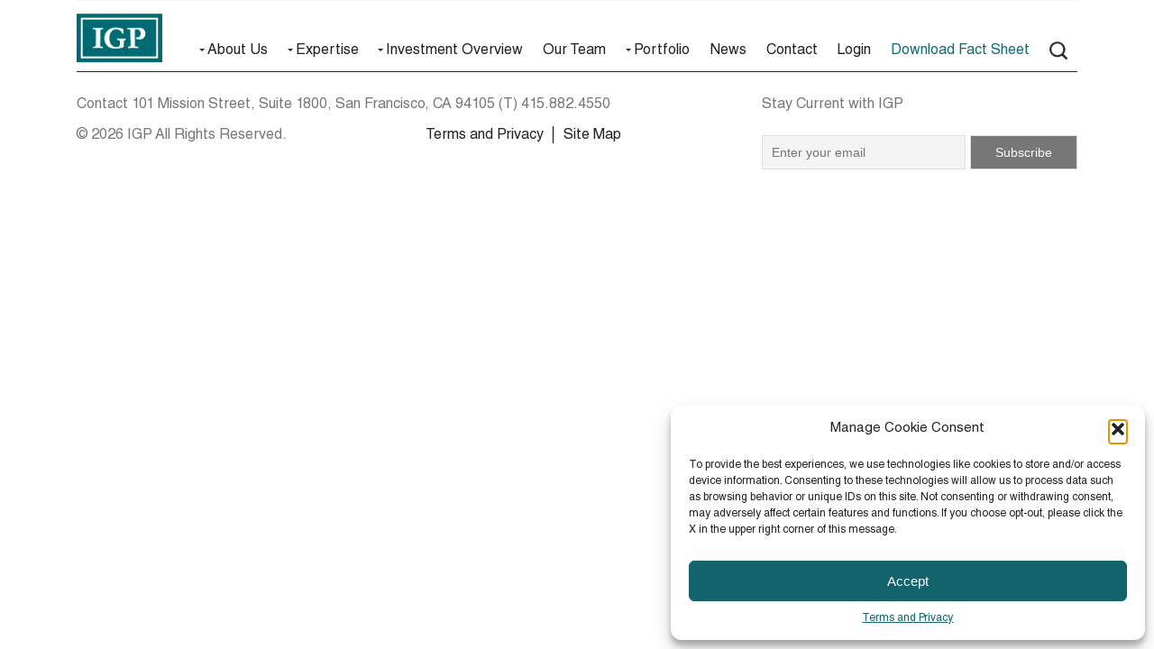

--- FILE ---
content_type: text/html; charset=UTF-8
request_url: https://igpequity.com/industry_sector/fluid-control-filtration-and-pumps/igp_expertise_industrysectors_fluidcontrol/
body_size: 12404
content:

<!doctype html>
<html lang="en-US">
    <head>
  <meta charset="utf-8">
  <meta http-equiv="x-ua-compatible" content="ie=edge">
  <meta name="viewport" content="width=device-width, initial-scale=1">
  <meta name='robots' content='index, follow, max-image-preview:large, max-snippet:-1, max-video-preview:-1' />

	<!-- This site is optimized with the Yoast SEO plugin v26.7 - https://yoast.com/wordpress/plugins/seo/ -->
	<title>IGP_expertise_IndustrySectors_FluidControl - IGP</title>
	<link rel="canonical" href="https://igpequity.com/industry_sector/fluid-control-filtration-and-pumps/igp_expertise_industrysectors_fluidcontrol/" />
	<meta property="og:locale" content="en_US" />
	<meta property="og:type" content="article" />
	<meta property="og:title" content="IGP_expertise_IndustrySectors_FluidControl - IGP" />
	<meta property="og:url" content="https://igpequity.com/industry_sector/fluid-control-filtration-and-pumps/igp_expertise_industrysectors_fluidcontrol/" />
	<meta property="og:site_name" content="IGP" />
	<meta property="article:publisher" content="https://www.facebook.com/pages/Industrial-Growth-Partners/487047994784876" />
	<meta property="og:image" content="https://igpequity.com/industry_sector/fluid-control-filtration-and-pumps/igp_expertise_industrysectors_fluidcontrol" />
	<meta property="og:image:width" content="768" />
	<meta property="og:image:height" content="482" />
	<meta property="og:image:type" content="image/jpeg" />
	<meta name="twitter:card" content="summary_large_image" />
	<script type="application/ld+json" class="yoast-schema-graph">{"@context":"https://schema.org","@graph":[{"@type":"WebPage","@id":"https://igpequity.com/industry_sector/fluid-control-filtration-and-pumps/igp_expertise_industrysectors_fluidcontrol/","url":"https://igpequity.com/industry_sector/fluid-control-filtration-and-pumps/igp_expertise_industrysectors_fluidcontrol/","name":"IGP_expertise_IndustrySectors_FluidControl - IGP","isPartOf":{"@id":"https://igpequity.com/#website"},"primaryImageOfPage":{"@id":"https://igpequity.com/industry_sector/fluid-control-filtration-and-pumps/igp_expertise_industrysectors_fluidcontrol/#primaryimage"},"image":{"@id":"https://igpequity.com/industry_sector/fluid-control-filtration-and-pumps/igp_expertise_industrysectors_fluidcontrol/#primaryimage"},"thumbnailUrl":"https://igpequity.com/wp-content/uploads/2017/05/IGP_expertise_IndustrySectors_FluidControl.jpg","datePublished":"2017-05-17T03:36:33+00:00","breadcrumb":{"@id":"https://igpequity.com/industry_sector/fluid-control-filtration-and-pumps/igp_expertise_industrysectors_fluidcontrol/#breadcrumb"},"inLanguage":"en-US","potentialAction":[{"@type":"ReadAction","target":["https://igpequity.com/industry_sector/fluid-control-filtration-and-pumps/igp_expertise_industrysectors_fluidcontrol/"]}]},{"@type":"ImageObject","inLanguage":"en-US","@id":"https://igpequity.com/industry_sector/fluid-control-filtration-and-pumps/igp_expertise_industrysectors_fluidcontrol/#primaryimage","url":"https://igpequity.com/wp-content/uploads/2017/05/IGP_expertise_IndustrySectors_FluidControl.jpg","contentUrl":"https://igpequity.com/wp-content/uploads/2017/05/IGP_expertise_IndustrySectors_FluidControl.jpg","width":768,"height":482},{"@type":"BreadcrumbList","@id":"https://igpequity.com/industry_sector/fluid-control-filtration-and-pumps/igp_expertise_industrysectors_fluidcontrol/#breadcrumb","itemListElement":[{"@type":"ListItem","position":1,"name":"Home","item":"https://igpequity.com/"},{"@type":"ListItem","position":2,"name":"Fluid Control, Filtration and Pumps","item":"https://igpequity.com/industry_sector/fluid-control-filtration-and-pumps/"},{"@type":"ListItem","position":3,"name":"IGP_expertise_IndustrySectors_FluidControl"}]},{"@type":"WebSite","@id":"https://igpequity.com/#website","url":"https://igpequity.com/","name":"IGP","description":"Strategic Capital for Manufacturing®","potentialAction":[{"@type":"SearchAction","target":{"@type":"EntryPoint","urlTemplate":"https://igpequity.com/?s={search_term_string}"},"query-input":{"@type":"PropertyValueSpecification","valueRequired":true,"valueName":"search_term_string"}}],"inLanguage":"en-US"}]}</script>
	<!-- / Yoast SEO plugin. -->


<link rel="alternate" type="application/rss+xml" title="IGP &raquo; IGP_expertise_IndustrySectors_FluidControl Comments Feed" href="https://igpequity.com/industry_sector/fluid-control-filtration-and-pumps/igp_expertise_industrysectors_fluidcontrol/feed/" />
<link rel="alternate" title="oEmbed (JSON)" type="application/json+oembed" href="https://igpequity.com/wp-json/oembed/1.0/embed?url=https%3A%2F%2Figpequity.com%2Findustry_sector%2Ffluid-control-filtration-and-pumps%2Figp_expertise_industrysectors_fluidcontrol%2F" />
<link rel="alternate" title="oEmbed (XML)" type="text/xml+oembed" href="https://igpequity.com/wp-json/oembed/1.0/embed?url=https%3A%2F%2Figpequity.com%2Findustry_sector%2Ffluid-control-filtration-and-pumps%2Figp_expertise_industrysectors_fluidcontrol%2F&#038;format=xml" />
<style id='wp-img-auto-sizes-contain-inline-css' type='text/css'>
img:is([sizes=auto i],[sizes^="auto," i]){contain-intrinsic-size:3000px 1500px}
/*# sourceURL=wp-img-auto-sizes-contain-inline-css */
</style>
<style id='wp-emoji-styles-inline-css' type='text/css'>

	img.wp-smiley, img.emoji {
		display: inline !important;
		border: none !important;
		box-shadow: none !important;
		height: 1em !important;
		width: 1em !important;
		margin: 0 0.07em !important;
		vertical-align: -0.1em !important;
		background: none !important;
		padding: 0 !important;
	}
/*# sourceURL=wp-emoji-styles-inline-css */
</style>
<style id='wp-block-library-inline-css' type='text/css'>
:root{--wp-block-synced-color:#7a00df;--wp-block-synced-color--rgb:122,0,223;--wp-bound-block-color:var(--wp-block-synced-color);--wp-editor-canvas-background:#ddd;--wp-admin-theme-color:#007cba;--wp-admin-theme-color--rgb:0,124,186;--wp-admin-theme-color-darker-10:#006ba1;--wp-admin-theme-color-darker-10--rgb:0,107,160.5;--wp-admin-theme-color-darker-20:#005a87;--wp-admin-theme-color-darker-20--rgb:0,90,135;--wp-admin-border-width-focus:2px}@media (min-resolution:192dpi){:root{--wp-admin-border-width-focus:1.5px}}.wp-element-button{cursor:pointer}:root .has-very-light-gray-background-color{background-color:#eee}:root .has-very-dark-gray-background-color{background-color:#313131}:root .has-very-light-gray-color{color:#eee}:root .has-very-dark-gray-color{color:#313131}:root .has-vivid-green-cyan-to-vivid-cyan-blue-gradient-background{background:linear-gradient(135deg,#00d084,#0693e3)}:root .has-purple-crush-gradient-background{background:linear-gradient(135deg,#34e2e4,#4721fb 50%,#ab1dfe)}:root .has-hazy-dawn-gradient-background{background:linear-gradient(135deg,#faaca8,#dad0ec)}:root .has-subdued-olive-gradient-background{background:linear-gradient(135deg,#fafae1,#67a671)}:root .has-atomic-cream-gradient-background{background:linear-gradient(135deg,#fdd79a,#004a59)}:root .has-nightshade-gradient-background{background:linear-gradient(135deg,#330968,#31cdcf)}:root .has-midnight-gradient-background{background:linear-gradient(135deg,#020381,#2874fc)}:root{--wp--preset--font-size--normal:16px;--wp--preset--font-size--huge:42px}.has-regular-font-size{font-size:1em}.has-larger-font-size{font-size:2.625em}.has-normal-font-size{font-size:var(--wp--preset--font-size--normal)}.has-huge-font-size{font-size:var(--wp--preset--font-size--huge)}.has-text-align-center{text-align:center}.has-text-align-left{text-align:left}.has-text-align-right{text-align:right}.has-fit-text{white-space:nowrap!important}#end-resizable-editor-section{display:none}.aligncenter{clear:both}.items-justified-left{justify-content:flex-start}.items-justified-center{justify-content:center}.items-justified-right{justify-content:flex-end}.items-justified-space-between{justify-content:space-between}.screen-reader-text{border:0;clip-path:inset(50%);height:1px;margin:-1px;overflow:hidden;padding:0;position:absolute;width:1px;word-wrap:normal!important}.screen-reader-text:focus{background-color:#ddd;clip-path:none;color:#444;display:block;font-size:1em;height:auto;left:5px;line-height:normal;padding:15px 23px 14px;text-decoration:none;top:5px;width:auto;z-index:100000}html :where(.has-border-color){border-style:solid}html :where([style*=border-top-color]){border-top-style:solid}html :where([style*=border-right-color]){border-right-style:solid}html :where([style*=border-bottom-color]){border-bottom-style:solid}html :where([style*=border-left-color]){border-left-style:solid}html :where([style*=border-width]){border-style:solid}html :where([style*=border-top-width]){border-top-style:solid}html :where([style*=border-right-width]){border-right-style:solid}html :where([style*=border-bottom-width]){border-bottom-style:solid}html :where([style*=border-left-width]){border-left-style:solid}html :where(img[class*=wp-image-]){height:auto;max-width:100%}:where(figure){margin:0 0 1em}html :where(.is-position-sticky){--wp-admin--admin-bar--position-offset:var(--wp-admin--admin-bar--height,0px)}@media screen and (max-width:600px){html :where(.is-position-sticky){--wp-admin--admin-bar--position-offset:0px}}

/*# sourceURL=wp-block-library-inline-css */
</style><style id='global-styles-inline-css' type='text/css'>
:root{--wp--preset--aspect-ratio--square: 1;--wp--preset--aspect-ratio--4-3: 4/3;--wp--preset--aspect-ratio--3-4: 3/4;--wp--preset--aspect-ratio--3-2: 3/2;--wp--preset--aspect-ratio--2-3: 2/3;--wp--preset--aspect-ratio--16-9: 16/9;--wp--preset--aspect-ratio--9-16: 9/16;--wp--preset--color--black: #000000;--wp--preset--color--cyan-bluish-gray: #abb8c3;--wp--preset--color--white: #ffffff;--wp--preset--color--pale-pink: #f78da7;--wp--preset--color--vivid-red: #cf2e2e;--wp--preset--color--luminous-vivid-orange: #ff6900;--wp--preset--color--luminous-vivid-amber: #fcb900;--wp--preset--color--light-green-cyan: #7bdcb5;--wp--preset--color--vivid-green-cyan: #00d084;--wp--preset--color--pale-cyan-blue: #8ed1fc;--wp--preset--color--vivid-cyan-blue: #0693e3;--wp--preset--color--vivid-purple: #9b51e0;--wp--preset--gradient--vivid-cyan-blue-to-vivid-purple: linear-gradient(135deg,rgb(6,147,227) 0%,rgb(155,81,224) 100%);--wp--preset--gradient--light-green-cyan-to-vivid-green-cyan: linear-gradient(135deg,rgb(122,220,180) 0%,rgb(0,208,130) 100%);--wp--preset--gradient--luminous-vivid-amber-to-luminous-vivid-orange: linear-gradient(135deg,rgb(252,185,0) 0%,rgb(255,105,0) 100%);--wp--preset--gradient--luminous-vivid-orange-to-vivid-red: linear-gradient(135deg,rgb(255,105,0) 0%,rgb(207,46,46) 100%);--wp--preset--gradient--very-light-gray-to-cyan-bluish-gray: linear-gradient(135deg,rgb(238,238,238) 0%,rgb(169,184,195) 100%);--wp--preset--gradient--cool-to-warm-spectrum: linear-gradient(135deg,rgb(74,234,220) 0%,rgb(151,120,209) 20%,rgb(207,42,186) 40%,rgb(238,44,130) 60%,rgb(251,105,98) 80%,rgb(254,248,76) 100%);--wp--preset--gradient--blush-light-purple: linear-gradient(135deg,rgb(255,206,236) 0%,rgb(152,150,240) 100%);--wp--preset--gradient--blush-bordeaux: linear-gradient(135deg,rgb(254,205,165) 0%,rgb(254,45,45) 50%,rgb(107,0,62) 100%);--wp--preset--gradient--luminous-dusk: linear-gradient(135deg,rgb(255,203,112) 0%,rgb(199,81,192) 50%,rgb(65,88,208) 100%);--wp--preset--gradient--pale-ocean: linear-gradient(135deg,rgb(255,245,203) 0%,rgb(182,227,212) 50%,rgb(51,167,181) 100%);--wp--preset--gradient--electric-grass: linear-gradient(135deg,rgb(202,248,128) 0%,rgb(113,206,126) 100%);--wp--preset--gradient--midnight: linear-gradient(135deg,rgb(2,3,129) 0%,rgb(40,116,252) 100%);--wp--preset--font-size--small: 13px;--wp--preset--font-size--medium: 20px;--wp--preset--font-size--large: 36px;--wp--preset--font-size--x-large: 42px;--wp--preset--spacing--20: 0.44rem;--wp--preset--spacing--30: 0.67rem;--wp--preset--spacing--40: 1rem;--wp--preset--spacing--50: 1.5rem;--wp--preset--spacing--60: 2.25rem;--wp--preset--spacing--70: 3.38rem;--wp--preset--spacing--80: 5.06rem;--wp--preset--shadow--natural: 6px 6px 9px rgba(0, 0, 0, 0.2);--wp--preset--shadow--deep: 12px 12px 50px rgba(0, 0, 0, 0.4);--wp--preset--shadow--sharp: 6px 6px 0px rgba(0, 0, 0, 0.2);--wp--preset--shadow--outlined: 6px 6px 0px -3px rgb(255, 255, 255), 6px 6px rgb(0, 0, 0);--wp--preset--shadow--crisp: 6px 6px 0px rgb(0, 0, 0);}:where(.is-layout-flex){gap: 0.5em;}:where(.is-layout-grid){gap: 0.5em;}body .is-layout-flex{display: flex;}.is-layout-flex{flex-wrap: wrap;align-items: center;}.is-layout-flex > :is(*, div){margin: 0;}body .is-layout-grid{display: grid;}.is-layout-grid > :is(*, div){margin: 0;}:where(.wp-block-columns.is-layout-flex){gap: 2em;}:where(.wp-block-columns.is-layout-grid){gap: 2em;}:where(.wp-block-post-template.is-layout-flex){gap: 1.25em;}:where(.wp-block-post-template.is-layout-grid){gap: 1.25em;}.has-black-color{color: var(--wp--preset--color--black) !important;}.has-cyan-bluish-gray-color{color: var(--wp--preset--color--cyan-bluish-gray) !important;}.has-white-color{color: var(--wp--preset--color--white) !important;}.has-pale-pink-color{color: var(--wp--preset--color--pale-pink) !important;}.has-vivid-red-color{color: var(--wp--preset--color--vivid-red) !important;}.has-luminous-vivid-orange-color{color: var(--wp--preset--color--luminous-vivid-orange) !important;}.has-luminous-vivid-amber-color{color: var(--wp--preset--color--luminous-vivid-amber) !important;}.has-light-green-cyan-color{color: var(--wp--preset--color--light-green-cyan) !important;}.has-vivid-green-cyan-color{color: var(--wp--preset--color--vivid-green-cyan) !important;}.has-pale-cyan-blue-color{color: var(--wp--preset--color--pale-cyan-blue) !important;}.has-vivid-cyan-blue-color{color: var(--wp--preset--color--vivid-cyan-blue) !important;}.has-vivid-purple-color{color: var(--wp--preset--color--vivid-purple) !important;}.has-black-background-color{background-color: var(--wp--preset--color--black) !important;}.has-cyan-bluish-gray-background-color{background-color: var(--wp--preset--color--cyan-bluish-gray) !important;}.has-white-background-color{background-color: var(--wp--preset--color--white) !important;}.has-pale-pink-background-color{background-color: var(--wp--preset--color--pale-pink) !important;}.has-vivid-red-background-color{background-color: var(--wp--preset--color--vivid-red) !important;}.has-luminous-vivid-orange-background-color{background-color: var(--wp--preset--color--luminous-vivid-orange) !important;}.has-luminous-vivid-amber-background-color{background-color: var(--wp--preset--color--luminous-vivid-amber) !important;}.has-light-green-cyan-background-color{background-color: var(--wp--preset--color--light-green-cyan) !important;}.has-vivid-green-cyan-background-color{background-color: var(--wp--preset--color--vivid-green-cyan) !important;}.has-pale-cyan-blue-background-color{background-color: var(--wp--preset--color--pale-cyan-blue) !important;}.has-vivid-cyan-blue-background-color{background-color: var(--wp--preset--color--vivid-cyan-blue) !important;}.has-vivid-purple-background-color{background-color: var(--wp--preset--color--vivid-purple) !important;}.has-black-border-color{border-color: var(--wp--preset--color--black) !important;}.has-cyan-bluish-gray-border-color{border-color: var(--wp--preset--color--cyan-bluish-gray) !important;}.has-white-border-color{border-color: var(--wp--preset--color--white) !important;}.has-pale-pink-border-color{border-color: var(--wp--preset--color--pale-pink) !important;}.has-vivid-red-border-color{border-color: var(--wp--preset--color--vivid-red) !important;}.has-luminous-vivid-orange-border-color{border-color: var(--wp--preset--color--luminous-vivid-orange) !important;}.has-luminous-vivid-amber-border-color{border-color: var(--wp--preset--color--luminous-vivid-amber) !important;}.has-light-green-cyan-border-color{border-color: var(--wp--preset--color--light-green-cyan) !important;}.has-vivid-green-cyan-border-color{border-color: var(--wp--preset--color--vivid-green-cyan) !important;}.has-pale-cyan-blue-border-color{border-color: var(--wp--preset--color--pale-cyan-blue) !important;}.has-vivid-cyan-blue-border-color{border-color: var(--wp--preset--color--vivid-cyan-blue) !important;}.has-vivid-purple-border-color{border-color: var(--wp--preset--color--vivid-purple) !important;}.has-vivid-cyan-blue-to-vivid-purple-gradient-background{background: var(--wp--preset--gradient--vivid-cyan-blue-to-vivid-purple) !important;}.has-light-green-cyan-to-vivid-green-cyan-gradient-background{background: var(--wp--preset--gradient--light-green-cyan-to-vivid-green-cyan) !important;}.has-luminous-vivid-amber-to-luminous-vivid-orange-gradient-background{background: var(--wp--preset--gradient--luminous-vivid-amber-to-luminous-vivid-orange) !important;}.has-luminous-vivid-orange-to-vivid-red-gradient-background{background: var(--wp--preset--gradient--luminous-vivid-orange-to-vivid-red) !important;}.has-very-light-gray-to-cyan-bluish-gray-gradient-background{background: var(--wp--preset--gradient--very-light-gray-to-cyan-bluish-gray) !important;}.has-cool-to-warm-spectrum-gradient-background{background: var(--wp--preset--gradient--cool-to-warm-spectrum) !important;}.has-blush-light-purple-gradient-background{background: var(--wp--preset--gradient--blush-light-purple) !important;}.has-blush-bordeaux-gradient-background{background: var(--wp--preset--gradient--blush-bordeaux) !important;}.has-luminous-dusk-gradient-background{background: var(--wp--preset--gradient--luminous-dusk) !important;}.has-pale-ocean-gradient-background{background: var(--wp--preset--gradient--pale-ocean) !important;}.has-electric-grass-gradient-background{background: var(--wp--preset--gradient--electric-grass) !important;}.has-midnight-gradient-background{background: var(--wp--preset--gradient--midnight) !important;}.has-small-font-size{font-size: var(--wp--preset--font-size--small) !important;}.has-medium-font-size{font-size: var(--wp--preset--font-size--medium) !important;}.has-large-font-size{font-size: var(--wp--preset--font-size--large) !important;}.has-x-large-font-size{font-size: var(--wp--preset--font-size--x-large) !important;}
/*# sourceURL=global-styles-inline-css */
</style>

<style id='classic-theme-styles-inline-css' type='text/css'>
/*! This file is auto-generated */
.wp-block-button__link{color:#fff;background-color:#32373c;border-radius:9999px;box-shadow:none;text-decoration:none;padding:calc(.667em + 2px) calc(1.333em + 2px);font-size:1.125em}.wp-block-file__button{background:#32373c;color:#fff;text-decoration:none}
/*# sourceURL=/wp-includes/css/classic-themes.min.css */
</style>
<link rel='stylesheet' id='contact-form-7-css' href='https://igpequity.com/wp-content/plugins/contact-form-7/includes/css/styles.css?ver=6.1.4' type='text/css' media='all' />
<style id='dominant-color-styles-inline-css' type='text/css'>
img[data-dominant-color]:not(.has-transparency) { background-color: var(--dominant-color); }
/*# sourceURL=dominant-color-styles-inline-css */
</style>
<link rel='stylesheet' id='cmplz-general-css' href='https://igpequity.com/wp-content/plugins/complianz-gdpr/assets/css/cookieblocker.min.css?ver=1765909978' type='text/css' media='all' />
<link rel='stylesheet' id='newsletter-css' href='https://igpequity.com/wp-content/plugins/newsletter/style.css?ver=9.1.1' type='text/css' media='all' />
<link rel='stylesheet' id='sage/css-css' href='https://igpequity.com/wp-content/themes/igp/dist/styles/main.css' type='text/css' media='all' />
<script type="text/javascript" src="https://igpequity.com/wp-includes/js/jquery/jquery.min.js?ver=3.7.1" id="jquery-core-js"></script>
<script type="text/javascript" src="https://igpequity.com/wp-includes/js/jquery/jquery-migrate.min.js?ver=3.4.1" id="jquery-migrate-js"></script>
<link rel="https://api.w.org/" href="https://igpequity.com/wp-json/" /><link rel="alternate" title="JSON" type="application/json" href="https://igpequity.com/wp-json/wp/v2/media/1666" /><meta name="generator" content="auto-sizes 1.7.0">
<meta name="generator" content="dominant-color-images 1.2.0">
<meta name="generator" content="performance-lab 4.0.1; plugins: auto-sizes, dominant-color-images, embed-optimizer, image-prioritizer, performant-translations, speculation-rules, web-worker-offloading, webp-uploads">
<meta name="generator" content="performant-translations 1.2.0">
<meta name="generator" content="web-worker-offloading 0.2.0">
<meta name="generator" content="webp-uploads 2.6.1">
			<style>.cmplz-hidden {
					display: none !important;
				}</style><meta name="generator" content="speculation-rules 1.6.0">
<style type="text/css">.recentcomments a{display:inline !important;padding:0 !important;margin:0 !important;}</style><meta name="generator" content="optimization-detective 1.0.0-beta4; rest_api_unavailable">
<meta name="generator" content="embed-optimizer 1.0.0-beta3">
<meta name="generator" content="image-prioritizer 1.0.0-beta3">
<script> (function(ss,ex){ window.ldfdr=window.ldfdr||function(){(ldfdr._q=ldfdr._q||[]).push([].slice.call(arguments));}; (function(d,s){ fs=d.getElementsByTagName(s)[0]; function ce(src){ var cs=d.createElement(s); cs.src=src; cs.async=1; fs.parentNode.insertBefore(cs,fs); }; ce('https://sc.lfeeder.com/lftracker_v1_'+ss+(ex?'_'+ex:'')+'.js'); })(document,'script'); })('DzLR5a5J9Dz8BoQ2'); </script> <link rel="icon" href="https://igpequity.com/wp-content/uploads/2018/09/android-chrome-192x192-150x150.png" sizes="32x32" />
<link rel="icon" href="https://igpequity.com/wp-content/uploads/2018/09/android-chrome-192x192.png" sizes="192x192" />
<link rel="apple-touch-icon" href="https://igpequity.com/wp-content/uploads/2018/09/android-chrome-192x192.png" />
<meta name="msapplication-TileImage" content="https://igpequity.com/wp-content/uploads/2018/09/android-chrome-192x192.png" />
</head>
    <body data-rsssl=1 data-cmplz=1 class="attachment wp-singular attachment-template-default single single-attachment postid-1666 attachmentid-1666 attachment-jpeg wp-theme-igp igp_expertise_industrysectors_fluidcontrol">

        <div id="outer-page-wrapper">
            <!--[if IE]>
              <div class="alert alert-warning">
                You are using an <strong>outdated</strong> browser. Please <a href="http://browsehappy.com/">upgrade your browser</a> to improve your experience.              </div>
            <![endif]-->
            <header id="primary-header" class="banner">
    <div class="outer-container">
        <div class="container">
            <div class="inner-container">
                <div class="row align-items-end">
                                                                <div class="col col-lg-auto">
                            <a href="https://igpequity.com/" class="logo-container"><img class="logo img-fluid" src="https://igpequity.com/wp-content/uploads/2017/06/IGP_Web_Logo_229x130.png" alt="IGP_Web_Logo_229x130"></a>
                        </div>
                                        <div class="col">
                        <nav id="nav-primary">
                            <div class="row justify-content-end">
                                <div class="col">
                                    <div class="menu-primary-navigation-container"><ul id="menu-primary-navigation" class="nav"><li id="menu-item-706" class="add-dropdown menu-item menu-item-type-post_type menu-item-object-page menu-item-has-children menu-item-706 "><a href="https://igpequity.com/about-us/">About Us</a>
<div class="custom-sub"><ul class="sub-menu">
	<li id="menu-item-1525" class="scroll menu-item menu-item-type-custom menu-item-object-custom menu-item-1525 "><a href="https://igpequity.com/about-us/#about-us">About Us</a></li>
	<li id="menu-item-1528" class="scroll menu-item menu-item-type-custom menu-item-object-custom menu-item-1528 "><a href="https://igpequity.com/about-us/#values">Our Values</a></li>
	<li id="menu-item-1529" class="scroll menu-item menu-item-type-custom menu-item-object-custom menu-item-1529 "><a href="https://igpequity.com/about-us/#our-history">Our History</a></li>
</ul></div>
</li>
<li id="menu-item-705" class="add-dropdown menu-item menu-item-type-post_type menu-item-object-page menu-item-has-children menu-item-705 "><a href="https://igpequity.com/expertise/">Expertise</a>
<div class="custom-sub"><ul class="sub-menu">
	<li id="menu-item-1606" class="menu-item menu-item-type-custom menu-item-object-custom menu-item-1606 "><a href="https://igpequity.com/expertise/#working-with-igp">Working with IGP</a></li>
	<li id="menu-item-1607" class="menu-item menu-item-type-custom menu-item-object-custom menu-item-1607 "><a href="https://igpequity.com/expertise/#capabilities">Capabilities</a></li>
	<li id="menu-item-1608" class="menu-item menu-item-type-custom menu-item-object-custom menu-item-1608 "><a href="https://igpequity.com/expertise/#financial-resources">Financial Resources</a></li>
</ul></div>
</li>
<li id="menu-item-704" class="add-dropdown menu-item menu-item-type-post_type menu-item-object-page menu-item-has-children menu-item-704 "><a href="https://igpequity.com/investment-overview/">Investment Overview</a>
<div class="custom-sub"><ul class="sub-menu">
	<li id="menu-item-1570" class="menu-item menu-item-type-custom menu-item-object-custom menu-item-1570 "><a href="https://igpequity.com/investment-overview/#investment-criteria">Investment Criteria</a></li>
	<li id="menu-item-1571" class="menu-item menu-item-type-custom menu-item-object-custom menu-item-1571 "><a href="https://igpequity.com/investment-overview/#preferred-industry-sectors">Preferred Industry Sectors</a></li>
	<li id="menu-item-1572" class="menu-item menu-item-type-custom menu-item-object-custom menu-item-1572 "><a href="https://igpequity.com/investment-overview/#transaction-types">Transaction Types</a></li>
	<li id="menu-item-1574" class="menu-item menu-item-type-custom menu-item-object-custom menu-item-1574 "><a href="https://igpequity.com/investment-overview/#geographic-focus">Geographic Focus</a></li>
</ul></div>
</li>
<li id="menu-item-11692" class="menu-item menu-item-type-custom menu-item-object-custom menu-item-has-children menu-item-11692 "><a href="https://igpequity.com/our-team/#all-igp-employees">Our Team</a>
<div class="custom-sub"><ul class="sub-menu">
	<li id="menu-item-1533" class="menu-item menu-item-type-custom menu-item-object-custom menu-item-1533 "><a href="https://igpequity.com/our-team/#investment-professionals">Investment Professionals</a></li>
	<li id="menu-item-1532" class="menu-item menu-item-type-custom menu-item-object-custom menu-item-1532 "><a href="https://igpequity.com/our-team/#advisors-and-founders">Advisors and Founders</a></li>
	<li id="menu-item-1534" class="menu-item menu-item-type-custom menu-item-object-custom menu-item-1534 "><a href="https://igpequity.com/our-team/#finance-ir-and-administration">Finance, IR &#038; Administration</a></li>
</ul></div>
</li>
<li id="menu-item-1393" class="add-dropdown menu-item menu-item-type-post_type_archive menu-item-object-company menu-item-has-children menu-item-1393 "><a href="https://igpequity.com/portfolio/">Portfolio</a>
<div class="custom-sub"><ul class="sub-menu">
	<li id="menu-item-1726" class="menu-item menu-item-type-custom menu-item-object-custom menu-item-1726 "><a href="https://igpequity.com/portfolio/#current">Current Companies</a></li>
	<li id="menu-item-1727" class="menu-item menu-item-type-custom menu-item-object-custom menu-item-1727 "><a href="https://igpequity.com/portfolio/#prior">Prior Companies</a></li>
</ul></div>
</li>
<li id="menu-item-1722" class="menu-item menu-item-type-post_type_archive menu-item-object-news_article menu-item-1722 "><a href="https://igpequity.com/news/">News</a></li>
<li id="menu-item-20177" class="menu-item menu-item-type-post_type menu-item-object-page menu-item-20177 "><a href="https://igpequity.com/contact/">Contact</a></li>
<li id="menu-item-1724" class="menu-item menu-item-type-post_type menu-item-object-page menu-item-1724 "><a href="https://igpequity.com/login/">Login</a></li>
<li id="menu-item-1725" class="igp-green menu-item menu-item-type-custom menu-item-object-custom menu-item-1725 "><a target="_blank" href="https://igpequity.com/wp-content/uploads/2026/01/IGP-2-Pager-2026-_Jan-2026.pdf">Download Fact Sheet</a></li>
<li><a href='#' id='search-toggle'><img class='search-icon' src='https://igpequity.com/wp-content/themes/igp/dist/images/IGP_Web_Search_Icon_Dark.png' alt='Search Toggle Icon'></a></li></ul></div>                                </div>
                            </div>
                        </nav>
                    </div>
                                            <div id="mobile-navigation">
                            <div>
                                <div class="menu-mobile-navigation-container"><ul id="menu-mobile-navigation" class="menu"><li id="menu-item-1250" class="menu-item menu-item-type-post_type menu-item-object-page menu-item-home menu-item-1250 "><a href="https://igpequity.com/">Home</a></li>
<li id="menu-item-1251" class="menu-item menu-item-type-post_type menu-item-object-page menu-item-1251 "><a href="https://igpequity.com/about-us/">About Us</a></li>
<li id="menu-item-1252" class="menu-item menu-item-type-post_type menu-item-object-page menu-item-1252 "><a href="https://igpequity.com/expertise/">Expertise</a></li>
<li id="menu-item-1253" class="menu-item menu-item-type-post_type menu-item-object-page menu-item-1253 "><a href="https://igpequity.com/investment-overview/">Investment Overview</a></li>
<li id="menu-item-11752" class="menu-item menu-item-type-custom menu-item-object-custom menu-item-11752 "><a href="https://igpequity.com/our-team/#all-igp-employees">Our Team</a></li>
<li id="menu-item-1617" class="menu-item menu-item-type-post_type_archive menu-item-object-company menu-item-1617 "><a href="https://igpequity.com/portfolio/">Portfolio</a></li>
<li id="menu-item-1998" class="menu-item menu-item-type-post_type_archive menu-item-object-news_article menu-item-1998 "><a href="https://igpequity.com/news/">News</a></li>
<li id="menu-item-1256" class="menu-item menu-item-type-post_type menu-item-object-page menu-item-1256 "><a href="https://igpequity.com/contact/">Contact</a></li>
</ul></div>                                <form role="search" method="get" class="search-form" action="https://igpequity.com/">
				<label>
					<span class="screen-reader-text">Search for:</span>
					<input type="search" class="search-field" placeholder="Search &hellip;" value="" name="s" />
				</label>
				<input type="submit" class="search-submit" value="Search" />
			</form>                                                                                                    <div class="social linkedin">
                                        <a href="https://www.linkedin.com/company/industrial-growth-partners">
                                            <img src="https://igpequity.com/wp-content/uploads/2017/01/IGP_Web_Social_LinkedIn.png" class="linkedin-icon img-responsive" target="_blank" alt="IGP_Web_Social_LinkedIn" />
                                        </a>
                                    </div>
                                                            </div>
                        </div>
                                        <div id="mobile-nav-toggle-wrapper">
                        <a href="#mobile-navigation" id="mobile-nav-toggle">
                            <div class="navicon"></div>
                        </a>
                    </div>
                </div>
            </div>
        </div>
    </div>
    <div class="navigation-outer-container">
        <div class="container">
            <div class="primary-search-form">
                <form role="search" method="get" class="search-form" action="https://igpequity.com/">
				<label>
					<span class="screen-reader-text">Search for:</span>
					<input type="search" class="search-field" placeholder="Search &hellip;" value="" name="s" />
				</label>
				<input type="submit" class="search-submit" value="Search" />
			</form>            </div>
                    </div>
    </div>
</header>            <div id="primary-wrapper" class="wrap" role="document">
                <div class="content">
                    <main class="main">
                                            </main><!-- /.main -->
                                    </div><!-- /.content -->
            </div><!-- /.wrap -->
            <footer class="footer-main content-info" role="contentinfo">
	<div class="container">
		<div class="inner-container">
			<div class="row">
				<div class="column newsletter-container col-12 col-lg-4 push-lg-8 text-center text-lg-left">
					<section class="widget newsletterwidget-2 widget_newsletterwidget"><h3>Stay Current with IGP</h3><div class="tnp tnp-subscription tnp-widget">
<form method="post" action="https://igpequity.com/wp-admin/admin-ajax.php?action=tnp&amp;na=s">
<input type="hidden" name="nr" value="widget">
<input type="hidden" name="nlang" value="">
<div class="tnp-field tnp-field-email"><label for="tnp-1">Email</label>
<input class="tnp-email" type="email" name="ne" id="tnp-1" value="" placeholder="" required></div>
<div class="tnp-field tnp-field-button" style="text-align: left"><input class="tnp-submit" type="submit" value="Subscribe" style="">
</div>
</form>
</div>
</section>				</div>
				<div class="column col-12 col-lg-8 pull-lg-4 text-center text-lg-left">
					<div class="row">
						<div class="col-md-12 contact-information">
																						<div class="contact-intro">
									<span>Contact</span> 101 Mission Street, Suite 1800, San Francisco, CA 94105								</div>
								<div class="phone-number">
									<span>(T)&nbsp;</span><a href="tel:415.882.4550">415.882.4550</a>
								</div>
													</div>
					</div>
					<div class="row">
						<div class="col-lg-6">
							<p class="copyright">&copy;&nbsp;2026&nbsp;IGP All Rights Reserved.</p>
						</div>
						<div class="col-lg-6">
															<div class="footer-navigation ">
									<div class="menu-footer-navigation-container"><ul id="menu-footer-navigation" class="menu"><li id="menu-item-718" class="menu-item menu-item-type-post_type menu-item-object-page menu-item-privacy-policy menu-item-718 "><a rel="privacy-policy" href="https://igpequity.com/terms-and-privacy/">Terms and Privacy</a></li>
<li id="menu-item-721" class="menu-item menu-item-type-custom menu-item-object-custom menu-item-721 "><a href="https://igpequity.com/page-sitemap.xml">Site Map</a></li>
</ul></div>								</div>
													</div>
					</div>
				</div>
			</div>
		</div>
	</div>
</footer><script type="speculationrules">
{"prerender":[{"source":"document","where":{"and":[{"href_matches":"/*"},{"not":{"href_matches":["/wp-*.php","/wp-admin/*","/wp-content/uploads/*","/wp-content/*","/wp-content/plugins/*","/wp-content/themes/igp/*","/*\\?(.+)"]}},{"not":{"selector_matches":"a[rel~=\"nofollow\"]"}},{"not":{"selector_matches":".no-prerender, .no-prerender a"}},{"not":{"selector_matches":".no-prefetch, .no-prefetch a"}}]},"eagerness":"moderate"}]}
</script>
<script>
if (window.location.pathname === '/our-team/' && window.location.hash === '') {
    window.location.hash = '#all-igp-employees';
}
</script>
<!-- Consent Management powered by Complianz | GDPR/CCPA Cookie Consent https://wordpress.org/plugins/complianz-gdpr -->
<div id="cmplz-cookiebanner-container"><div class="cmplz-cookiebanner cmplz-hidden banner-1 bottom-right-view-preferences optout cmplz-bottom-right cmplz-categories-type-view-preferences" aria-modal="true" data-nosnippet="true" role="dialog" aria-live="polite" aria-labelledby="cmplz-header-1-optout" aria-describedby="cmplz-message-1-optout">
	<div class="cmplz-header">
		<div class="cmplz-logo"></div>
		<div class="cmplz-title" id="cmplz-header-1-optout">Manage Cookie Consent</div>
		<div class="cmplz-close" tabindex="0" role="button" aria-label="Close dialog">
			<svg aria-hidden="true" focusable="false" data-prefix="fas" data-icon="times" class="svg-inline--fa fa-times fa-w-11" role="img" xmlns="http://www.w3.org/2000/svg" viewBox="0 0 352 512"><path fill="currentColor" d="M242.72 256l100.07-100.07c12.28-12.28 12.28-32.19 0-44.48l-22.24-22.24c-12.28-12.28-32.19-12.28-44.48 0L176 189.28 75.93 89.21c-12.28-12.28-32.19-12.28-44.48 0L9.21 111.45c-12.28 12.28-12.28 32.19 0 44.48L109.28 256 9.21 356.07c-12.28 12.28-12.28 32.19 0 44.48l22.24 22.24c12.28 12.28 32.2 12.28 44.48 0L176 322.72l100.07 100.07c12.28 12.28 32.2 12.28 44.48 0l22.24-22.24c12.28-12.28 12.28-32.19 0-44.48L242.72 256z"></path></svg>
		</div>
	</div>

	<div class="cmplz-divider cmplz-divider-header"></div>
	<div class="cmplz-body">
		<div class="cmplz-message" id="cmplz-message-1-optout"><p>To provide the best experiences, we use technologies like cookies to store and/or access device information. Consenting to these technologies will allow us to process data such as browsing behavior or unique IDs on this site. Not consenting or withdrawing consent, may adversely affect certain features and functions. If you choose opt-out, please click the X in the upper right corner of this message.</p></div>
		<!-- categories start -->
		<div class="cmplz-categories">
			<details class="cmplz-category cmplz-functional" >
				<summary>
						<span class="cmplz-category-header">
							<span class="cmplz-category-title">Functional</span>
							<span class='cmplz-always-active'>
								<span class="cmplz-banner-checkbox">
									<input type="checkbox"
										   id="cmplz-functional-optout"
										   data-category="cmplz_functional"
										   class="cmplz-consent-checkbox cmplz-functional"
										   size="40"
										   value="1"/>
									<label class="cmplz-label" for="cmplz-functional-optout"><span class="screen-reader-text">Functional</span></label>
								</span>
								Always active							</span>
							<span class="cmplz-icon cmplz-open">
								<svg xmlns="http://www.w3.org/2000/svg" viewBox="0 0 448 512"  height="18" ><path d="M224 416c-8.188 0-16.38-3.125-22.62-9.375l-192-192c-12.5-12.5-12.5-32.75 0-45.25s32.75-12.5 45.25 0L224 338.8l169.4-169.4c12.5-12.5 32.75-12.5 45.25 0s12.5 32.75 0 45.25l-192 192C240.4 412.9 232.2 416 224 416z"/></svg>
							</span>
						</span>
				</summary>
				<div class="cmplz-description">
					<span class="cmplz-description-functional">The technical storage or access is strictly necessary for the legitimate purpose of enabling the use of a specific service explicitly requested by the subscriber or user, or for the sole purpose of carrying out the transmission of a communication over an electronic communications network.</span>
				</div>
			</details>

			<details class="cmplz-category cmplz-preferences" >
				<summary>
						<span class="cmplz-category-header">
							<span class="cmplz-category-title">Preferences</span>
							<span class="cmplz-banner-checkbox">
								<input type="checkbox"
									   id="cmplz-preferences-optout"
									   data-category="cmplz_preferences"
									   class="cmplz-consent-checkbox cmplz-preferences"
									   size="40"
									   value="1"/>
								<label class="cmplz-label" for="cmplz-preferences-optout"><span class="screen-reader-text">Preferences</span></label>
							</span>
							<span class="cmplz-icon cmplz-open">
								<svg xmlns="http://www.w3.org/2000/svg" viewBox="0 0 448 512"  height="18" ><path d="M224 416c-8.188 0-16.38-3.125-22.62-9.375l-192-192c-12.5-12.5-12.5-32.75 0-45.25s32.75-12.5 45.25 0L224 338.8l169.4-169.4c12.5-12.5 32.75-12.5 45.25 0s12.5 32.75 0 45.25l-192 192C240.4 412.9 232.2 416 224 416z"/></svg>
							</span>
						</span>
				</summary>
				<div class="cmplz-description">
					<span class="cmplz-description-preferences">The technical storage or access is necessary for the legitimate purpose of storing preferences that are not requested by the subscriber or user.</span>
				</div>
			</details>

			<details class="cmplz-category cmplz-statistics" >
				<summary>
						<span class="cmplz-category-header">
							<span class="cmplz-category-title">Statistics</span>
							<span class="cmplz-banner-checkbox">
								<input type="checkbox"
									   id="cmplz-statistics-optout"
									   data-category="cmplz_statistics"
									   class="cmplz-consent-checkbox cmplz-statistics"
									   size="40"
									   value="1"/>
								<label class="cmplz-label" for="cmplz-statistics-optout"><span class="screen-reader-text">Statistics</span></label>
							</span>
							<span class="cmplz-icon cmplz-open">
								<svg xmlns="http://www.w3.org/2000/svg" viewBox="0 0 448 512"  height="18" ><path d="M224 416c-8.188 0-16.38-3.125-22.62-9.375l-192-192c-12.5-12.5-12.5-32.75 0-45.25s32.75-12.5 45.25 0L224 338.8l169.4-169.4c12.5-12.5 32.75-12.5 45.25 0s12.5 32.75 0 45.25l-192 192C240.4 412.9 232.2 416 224 416z"/></svg>
							</span>
						</span>
				</summary>
				<div class="cmplz-description">
					<span class="cmplz-description-statistics">The technical storage or access that is used exclusively for statistical purposes.</span>
					<span class="cmplz-description-statistics-anonymous">The technical storage or access that is used exclusively for anonymous statistical purposes. Without a subpoena, voluntary compliance on the part of your Internet Service Provider, or additional records from a third party, information stored or retrieved for this purpose alone cannot usually be used to identify you.</span>
				</div>
			</details>
			<details class="cmplz-category cmplz-marketing" >
				<summary>
						<span class="cmplz-category-header">
							<span class="cmplz-category-title">Marketing</span>
							<span class="cmplz-banner-checkbox">
								<input type="checkbox"
									   id="cmplz-marketing-optout"
									   data-category="cmplz_marketing"
									   class="cmplz-consent-checkbox cmplz-marketing"
									   size="40"
									   value="1"/>
								<label class="cmplz-label" for="cmplz-marketing-optout"><span class="screen-reader-text">Marketing</span></label>
							</span>
							<span class="cmplz-icon cmplz-open">
								<svg xmlns="http://www.w3.org/2000/svg" viewBox="0 0 448 512"  height="18" ><path d="M224 416c-8.188 0-16.38-3.125-22.62-9.375l-192-192c-12.5-12.5-12.5-32.75 0-45.25s32.75-12.5 45.25 0L224 338.8l169.4-169.4c12.5-12.5 32.75-12.5 45.25 0s12.5 32.75 0 45.25l-192 192C240.4 412.9 232.2 416 224 416z"/></svg>
							</span>
						</span>
				</summary>
				<div class="cmplz-description">
					<span class="cmplz-description-marketing">The technical storage or access is required to create user profiles to send advertising, or to track the user on a website or across several websites for similar marketing purposes.</span>
				</div>
			</details>
		</div><!-- categories end -->
			</div>

	<div class="cmplz-links cmplz-information">
		<ul>
			<li><a class="cmplz-link cmplz-manage-options cookie-statement" href="#" data-relative_url="#cmplz-manage-consent-container">Manage options</a></li>
			<li><a class="cmplz-link cmplz-manage-third-parties cookie-statement" href="#" data-relative_url="#cmplz-cookies-overview">Manage services</a></li>
			<li><a class="cmplz-link cmplz-manage-vendors tcf cookie-statement" href="#" data-relative_url="#cmplz-tcf-wrapper">Manage {vendor_count} vendors</a></li>
			<li><a class="cmplz-link cmplz-external cmplz-read-more-purposes tcf" target="_blank" rel="noopener noreferrer nofollow" href="https://cookiedatabase.org/tcf/purposes/" aria-label="Read more about TCF purposes on Cookie Database">Read more about these purposes</a></li>
		</ul>
			</div>

	<div class="cmplz-divider cmplz-footer"></div>

	<div class="cmplz-buttons">
		<button class="cmplz-btn cmplz-accept">Accept</button>
		<button class="cmplz-btn cmplz-deny">Deny</button>
		<button class="cmplz-btn cmplz-view-preferences">View preferences</button>
		<button class="cmplz-btn cmplz-save-preferences">Save preferences</button>
		<a class="cmplz-btn cmplz-manage-options tcf cookie-statement" href="#" data-relative_url="#cmplz-manage-consent-container">View preferences</a>
			</div>

	
	<div class="cmplz-documents cmplz-links">
		<ul>
			<li><a class="cmplz-link cookie-statement" href="#" data-relative_url="">{title}</a></li>
			<li><a class="cmplz-link privacy-statement" href="#" data-relative_url="">{title}</a></li>
			<li><a class="cmplz-link impressum" href="#" data-relative_url="">{title}</a></li>
		</ul>
			</div>
</div>
</div>
					<div id="cmplz-manage-consent" data-nosnippet="true"><button class="cmplz-btn cmplz-hidden cmplz-manage-consent manage-consent-1">Manage consent</button>

</div>		<style>
			:root {
				-webkit-user-select: none;
				-webkit-touch-callout: none;
				-ms-user-select: none;
				-moz-user-select: none;
				user-select: none;
			}
		</style>
		<script type="text/javascript">
			/*<![CDATA[*/
			document.oncontextmenu = function(event) {
				if (event.target.tagName != 'INPUT' && event.target.tagName != 'TEXTAREA') {
					event.preventDefault();
				}
			};
			document.ondragstart = function() {
				if (event.target.tagName != 'INPUT' && event.target.tagName != 'TEXTAREA') {
					event.preventDefault();
				}
			};
			/*]]>*/
		</script>
		<script type="text/javascript" src="https://igpequity.com/wp-content/plugins/all-in-one-wp-security-and-firewall/js/remove-weak-pw.js?ver=5.4.5" id="remove-weak-pw-js"></script>
<script type="text/javascript" src="https://igpequity.com/wp-includes/js/dist/hooks.min.js?ver=dd5603f07f9220ed27f1" id="wp-hooks-js"></script>
<script type="text/javascript" src="https://igpequity.com/wp-includes/js/dist/i18n.min.js?ver=c26c3dc7bed366793375" id="wp-i18n-js"></script>
<script type="text/javascript" id="wp-i18n-js-after">
/* <![CDATA[ */
wp.i18n.setLocaleData( { 'text direction\u0004ltr': [ 'ltr' ] } );
//# sourceURL=wp-i18n-js-after
/* ]]> */
</script>
<script type="text/javascript" src="https://igpequity.com/wp-content/plugins/contact-form-7/includes/swv/js/index.js?ver=6.1.4" id="swv-js"></script>
<script type="text/javascript" id="contact-form-7-js-before">
/* <![CDATA[ */
var wpcf7 = {
    "api": {
        "root": "https:\/\/igpequity.com\/wp-json\/",
        "namespace": "contact-form-7\/v1"
    },
    "cached": 1
};
//# sourceURL=contact-form-7-js-before
/* ]]> */
</script>
<script type="text/javascript" src="https://igpequity.com/wp-content/plugins/contact-form-7/includes/js/index.js?ver=6.1.4" id="contact-form-7-js"></script>
<script type="text/javascript" id="newsletter-js-extra">
/* <![CDATA[ */
var newsletter_data = {"action_url":"https://igpequity.com/wp-admin/admin-ajax.php"};
//# sourceURL=newsletter-js-extra
/* ]]> */
</script>
<script type="text/javascript" src="https://igpequity.com/wp-content/plugins/newsletter/main.js?ver=9.1.1" id="newsletter-js"></script>
<script type="text/javascript" id="ajax-country-check-js-extra">
/* <![CDATA[ */
var AIOWPSCB = {"ajaxurl":"https://igpequity.com/wp-admin/admin-ajax.php","redirect_url":"","redirect_secondary_url":"http://127.0.0.1","security":"a7f8536fca","post_id":"1666"};
//# sourceURL=ajax-country-check-js-extra
/* ]]> */
</script>
<script type="text/javascript" src="https://igpequity.com/wp-content/plugins/all-in-one-wp-security-and-firewall-premium/js/aiowps-cb.js?ver=1.0.9" id="ajax-country-check-js"></script>
<script type="text/javascript" src="https://igpequity.com/wp-includes/js/comment-reply.min.js?ver=58f992c5f60e404e995fb3ac5e10bd7f" id="comment-reply-js" async="async" data-wp-strategy="async" fetchpriority="low"></script>
<script type="text/javascript" src="https://igpequity.com/wp-content/themes/igp/dist/scripts/main.js" id="sage/js-js"></script>
<script type="text/javascript" id="cmplz-cookiebanner-js-extra">
/* <![CDATA[ */
var complianz = {"prefix":"cmplz_","user_banner_id":"1","set_cookies":{"wpgmza-api-consent-given":["1",0]},"block_ajax_content":"0","banner_version":"55","version":"7.4.4.2","store_consent":"","do_not_track_enabled":"1","consenttype":"optout","region":"us","geoip":"","dismiss_timeout":"","disable_cookiebanner":"","soft_cookiewall":"","dismiss_on_scroll":"","cookie_expiry":"365","url":"https://igpequity.com/wp-json/complianz/v1/","locale":"lang=en&locale=en_US","set_cookies_on_root":"0","cookie_domain":"","current_policy_id":"29","cookie_path":"/","categories":{"statistics":"statistics","marketing":"marketing"},"tcf_active":"","placeholdertext":"Click to accept {category} cookies and enable this content","css_file":"https://igpequity.com/wp-content/uploads/complianz/css/banner-{banner_id}-{type}.css?v=55","page_links":{"us":{"cookie-statement":{"title":"","url":"https://igpequity.com/company/consolidated-precision-products/igp_portfolio-company_cpp-corp/"},"privacy-statement":{"title":"Terms and Privacy","url":"https://igpequity.com/terms-and-privacy/"}}},"tm_categories":"","forceEnableStats":"","preview":"","clean_cookies":"","aria_label":"Click to accept {category} cookies and enable this content"};
//# sourceURL=cmplz-cookiebanner-js-extra
/* ]]> */
</script>
<script defer type="text/javascript" src="https://igpequity.com/wp-content/plugins/complianz-gdpr/cookiebanner/js/complianz.min.js?ver=1765909979" id="cmplz-cookiebanner-js"></script>
<script id="wp-emoji-settings" type="application/json">
{"baseUrl":"https://s.w.org/images/core/emoji/17.0.2/72x72/","ext":".png","svgUrl":"https://s.w.org/images/core/emoji/17.0.2/svg/","svgExt":".svg","source":{"concatemoji":"https://igpequity.com/wp-includes/js/wp-emoji-release.min.js?ver=58f992c5f60e404e995fb3ac5e10bd7f"}}
</script>
<script type="module">
/* <![CDATA[ */
/*! This file is auto-generated */
const a=JSON.parse(document.getElementById("wp-emoji-settings").textContent),o=(window._wpemojiSettings=a,"wpEmojiSettingsSupports"),s=["flag","emoji"];function i(e){try{var t={supportTests:e,timestamp:(new Date).valueOf()};sessionStorage.setItem(o,JSON.stringify(t))}catch(e){}}function c(e,t,n){e.clearRect(0,0,e.canvas.width,e.canvas.height),e.fillText(t,0,0);t=new Uint32Array(e.getImageData(0,0,e.canvas.width,e.canvas.height).data);e.clearRect(0,0,e.canvas.width,e.canvas.height),e.fillText(n,0,0);const a=new Uint32Array(e.getImageData(0,0,e.canvas.width,e.canvas.height).data);return t.every((e,t)=>e===a[t])}function p(e,t){e.clearRect(0,0,e.canvas.width,e.canvas.height),e.fillText(t,0,0);var n=e.getImageData(16,16,1,1);for(let e=0;e<n.data.length;e++)if(0!==n.data[e])return!1;return!0}function u(e,t,n,a){switch(t){case"flag":return n(e,"\ud83c\udff3\ufe0f\u200d\u26a7\ufe0f","\ud83c\udff3\ufe0f\u200b\u26a7\ufe0f")?!1:!n(e,"\ud83c\udde8\ud83c\uddf6","\ud83c\udde8\u200b\ud83c\uddf6")&&!n(e,"\ud83c\udff4\udb40\udc67\udb40\udc62\udb40\udc65\udb40\udc6e\udb40\udc67\udb40\udc7f","\ud83c\udff4\u200b\udb40\udc67\u200b\udb40\udc62\u200b\udb40\udc65\u200b\udb40\udc6e\u200b\udb40\udc67\u200b\udb40\udc7f");case"emoji":return!a(e,"\ud83e\u1fac8")}return!1}function f(e,t,n,a){let r;const o=(r="undefined"!=typeof WorkerGlobalScope&&self instanceof WorkerGlobalScope?new OffscreenCanvas(300,150):document.createElement("canvas")).getContext("2d",{willReadFrequently:!0}),s=(o.textBaseline="top",o.font="600 32px Arial",{});return e.forEach(e=>{s[e]=t(o,e,n,a)}),s}function r(e){var t=document.createElement("script");t.src=e,t.defer=!0,document.head.appendChild(t)}a.supports={everything:!0,everythingExceptFlag:!0},new Promise(t=>{let n=function(){try{var e=JSON.parse(sessionStorage.getItem(o));if("object"==typeof e&&"number"==typeof e.timestamp&&(new Date).valueOf()<e.timestamp+604800&&"object"==typeof e.supportTests)return e.supportTests}catch(e){}return null}();if(!n){if("undefined"!=typeof Worker&&"undefined"!=typeof OffscreenCanvas&&"undefined"!=typeof URL&&URL.createObjectURL&&"undefined"!=typeof Blob)try{var e="postMessage("+f.toString()+"("+[JSON.stringify(s),u.toString(),c.toString(),p.toString()].join(",")+"));",a=new Blob([e],{type:"text/javascript"});const r=new Worker(URL.createObjectURL(a),{name:"wpTestEmojiSupports"});return void(r.onmessage=e=>{i(n=e.data),r.terminate(),t(n)})}catch(e){}i(n=f(s,u,c,p))}t(n)}).then(e=>{for(const n in e)a.supports[n]=e[n],a.supports.everything=a.supports.everything&&a.supports[n],"flag"!==n&&(a.supports.everythingExceptFlag=a.supports.everythingExceptFlag&&a.supports[n]);var t;a.supports.everythingExceptFlag=a.supports.everythingExceptFlag&&!a.supports.flag,a.supports.everything||((t=a.source||{}).concatemoji?r(t.concatemoji):t.wpemoji&&t.twemoji&&(r(t.twemoji),r(t.wpemoji)))});
//# sourceURL=https://igpequity.com/wp-includes/js/wp-emoji-loader.min.js
/* ]]> */
</script>
        </div>
    </body>
</html>
<!-- Cached by WP-Optimize (gzip) - https://teamupdraft.com/wp-optimize/ - Last modified: January 19, 2026 4:59 pm (America/Los_Angeles UTC:-8) -->
